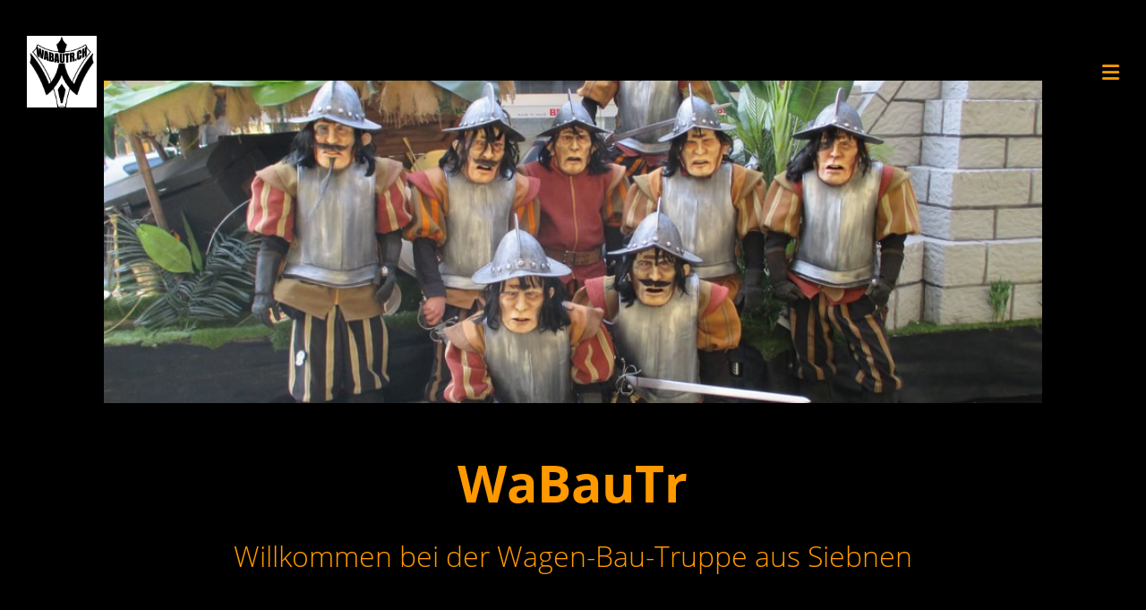

--- FILE ---
content_type: text/html;charset=UTF-8
request_url: https://wabautr.ch/clubdesk/w_wabautr/www.molnet.ch
body_size: 3509
content:
<!DOCTYPE html>
<html lang="de">
<head>
<base href="/clubdesk/w_wabautr/"/>


    <meta http-equiv="content-type" content="text/html; charset=UTF-8">
    <meta name="viewport" content="width=device-width, initial-scale=1">

    <title>Home - Wabautr</title>
    <link rel="icon" type="image/svg+xml" href="v_4.5.13//admin/clubdesk-favicon.svg">
<link rel="stylesheet" type="text/css" media="all" href="v_4.5.13/shared/css/normalize.css"/>
<link rel="stylesheet" type="text/css" media="all" href="v_4.5.13/shared/css/layout.css"/>
<link rel="stylesheet" type="text/css" media="all" href="v_4.5.13/shared/css/tinyMceContent.css"/>
<link rel="stylesheet" type="text/css" media="all" href="v_4.5.13/webpage/css/admin.css"/>
<link rel="stylesheet" type="text/css" media="all" href="/clubdesk/webpage/fontawesome_6_1_1/css/all.min.css"/>
<link rel="stylesheet" type="text/css" media="all" href="/clubdesk/webpage/lightbox/featherlight-1.7.13.min.css"/>
<link rel="stylesheet" type="text/css" media="all" href="/clubdesk/webpage/aos/aos-2.3.2.css"/>
<link rel="stylesheet" type="text/css" media="all" href="/clubdesk/webpage/owl/css/owl.carousel-2.3.4.min.css"/>
<link rel="stylesheet" type="text/css" media="all" href="/clubdesk/webpage/owl/css/owl.theme.default-2.3.4.min.css"/>
<link rel="stylesheet" type="text/css" media="all" href="/clubdesk/webpage/owl/css/animate-1.0.css"/>
<link rel="stylesheet" type="text/css" media="all" href="v_4.5.13/content.css?v=1609757946134"/>
<link rel="stylesheet" type="text/css" media="all" href="v_4.5.13/shared/css/altcha-cd.css"/>
<script type="text/javascript" src="v_4.5.13/webpage/jquery_3_6_0/jquery-3.6.0.min.js"></script><script async defer src="v_4.5.13/shared/scripts/altcha_2_0_1/altcha.i18n.js" type="module"></script>
    <link rel="stylesheet" href="/clubdesk/webpage/cookieconsent/cookieconsent-3.1.1.min.css">
<link rel="stylesheet" href="genwwwfiles/page.css?v=1609757946134">

<link rel="stylesheet" href="wwwfiles/custom.css?v=1608820974916" />


</head>
<body class="cd-sidebar-empty">


<nav>
    <a href="javascript:void(0);" onclick="if (!window.location.hash) { window.location.href='/clubdesk/www.molnet.ch#cd-page-content'; const target = document.getElementById('cd-page-content'); let nav = document.getElementById('cd-navigation-element'); const y = target.getBoundingClientRect().top + window.scrollY - nav.offsetHeight; window.scrollTo({ top: y, behavior: 'auto' }); } else { window.location.href=window.location.href; }"onkeyup="if(event.key === 'Enter') { event.preventDefault(); this.click(); }" class="cd-skip-link" tabindex="0">Direkt zum Hauptinhalt springen</a>

    <div class="cd-navigation-bar-container cd-hide-on-edit" id="cd-navigation-element">
        <div class="cd-navigation-bar scroll-offset-desktop scroll-offset-mobile">
            <div class="cd-navigation-bar-content">
                <div class="cd-club-logo-and-name">
<a class="cd-club-logo-link" href="/clubdesk/www.molnet.ch"><img class="cd-club-logo" src="fileservlet?type&#61;image&amp;id&#61;1000230&amp;s&#61;djEt1nrSsTgUFLQQU1mMEH4vqOBcUAuEaqje8tMsJzYgZIY&#61;&amp;imageFormat&#61;_512x512" alt="Logo der Webseite"></a>

</div>

                <div class="cd-filler"></div>
                
                <div class="cd-separator"></div>
            <a class="cd-megamenu-button" href="javascript:void(0)">
    <i class="fas fa-bars"></i> 
</a>
            </div>
        </div>
        <div class="cd-megamenu-container cd-menu">
    <div class="cd-megamenu">
        <div class="cd-megamenu-content">
            <div class="cd-menu-level-1">
                <ul>
                        <li>
                            <a href="/clubdesk/www.molnet.ch"  data-id="_0" data-parent-id="" class="cd-menu-item cd-menu-active cd-menu-selected">Home</a>
                        </li>
                        <li>
                            <a href="/chronik"  data-id="_1" data-parent-id="" class="cd-menu-item  ">Chronik</a>
                        </li>
                        <li>
                            <a href="/mitglieder"  data-id="_2" data-parent-id="" class="cd-menu-item  ">Mitglieder</a>
                        </li>
                        <li>
                            <a href="/gallery"  data-id="_3" data-parent-id="" class="cd-menu-item  ">Gallery</a>
                        </li>
                        <li>
                            <a href="/kontakt"  data-id="_4" data-parent-id="" class="cd-menu-item  ">Kontakt</a>
                        </li>
                        <li>
                            <a href="/links"  data-id="_5" data-parent-id="" class="cd-menu-item  ">Links</a>
                        </li>
                </ul>
            </div>
        </div>
    </div>
</div>
    </div>
</nav>

<div class="main cd-light">

        <div tabindex="0" class="cd-totop-button" onclick="topFunction()"
         onkeyup="if(event.key === 'Enter') { topFunction(); }">
        <i class="fas fa-chevron-up"></i>
    </div>


    <header class="header-wrapper">
    <div class="cd-header "><div id='section_1000257' class='cd-section cd-dark cd-min-height-set' debug-label='1000257' style='min-height: 100px;margin: 0px;padding: 0px;'>
<span class='cd-backgroundPane' style='display: block; position: absolute; overflow: hidden;top: 0px;left: 0px;bottom: 0px;right: 0px;background-color: rgba(0,0,0,1);'>
</span>
<div class='cd-section-content'><div class="cd-row">

    <div class="cd-col m12">
        <div data-block-type="19" class="cd-block"
     debug-label="SpaceBlock:1000875"
     id="block_1000875" 
     style="" >

    <div class="cd-block-content" id="block_1000875_content"
         style="">
        <div class="cd-space" style="height: 50px; margin: 0; padding: 0; border: 0;">
</div>
</div>
    </div>
</div>
    </div>

<div class="cd-row">

    <div class="cd-col m12">
        <div data-block-type="26" class="cd-block"
     debug-label="ImageCarousel:1000874"
     id="block_1000874" 
     style="" >

    <div class="cd-block-content" id="block_1000874_content"
         style="">
        <div class="cd-carousel-container cd-carousel-nav-hover cd-carousel-dots-hover"
         onmouseenter="carouselPause1000874();" onmouseleave="carouselPlay1000874();" 
>
    <div tabindex="0" class="cd-carousel-nav" style="left: 0;" onclick="carouselPrev1000874();" onkeyup="if(event.key === 'Enter') { event.preventDefault(); this.click(); }"><i class="cd-carousel-arrow fas fa-angle-left"></i></div>
    <div tabindex="0" class="cd-carousel-nav" style="right: 0;" onclick="carouselNext1000874();" onkeyup="if(event.key === 'Enter') { event.preventDefault(); this.click(); }"><i class="cd-carousel-arrow fas fa-angle-right"></i></div>

    <div class="cd-carousel-dots-1000874 cd-carousel-dots">
        <i class="cd-carousel-dot fas fa-circle" onclick="carouselGoTo1000874(0);"></i>
        <i class="cd-carousel-dot fas fa-circle" onclick="carouselGoTo1000874(1);"></i>
        <i class="cd-carousel-dot fas fa-circle" onclick="carouselGoTo1000874(2);"></i>
        <i class="cd-carousel-dot fas fa-circle" onclick="carouselGoTo1000874(3);"></i>
        </div>

    <div class="cd-carousel-dots-1000874 cd-carousel-dots-mobile">
        <i class="cd-carousel-dot fas fa-circle" onclick="carouselGoTo1000874(0);"></i>
        <i class="cd-carousel-dot fas fa-circle" onclick="carouselGoTo1000874(1);"></i>
        <i class="cd-carousel-dot fas fa-circle" onclick="carouselGoTo1000874(2);"></i>
        <i class="cd-carousel-dot fas fa-circle" onclick="carouselGoTo1000874(3);"></i>
        </div>
    <div id="cd-image-carousel-1000874" class="owl-carousel owl-theme">
        <div class="cd-carousel-item">
            <div class="cd-image-wrapper-3_1"><div class="cd-image-content "><a href="fileservlet?type=image&amp;id=1000238&amp;s=djEt9pOsYyqLmcaawGBsg_Oo5WRz_-iqFeUY_ggsHISu_AE=&amp;imageFormat=_2048x2048" data-featherlight="image"><img alt="" class="owl-lazy cd-image-contain" data-src="fileservlet?type=image&amp;id=1000238&amp;s=djEt9pOsYyqLmcaawGBsg_Oo5WRz_-iqFeUY_ggsHISu_AE=&amp;imageFormat=_2048x2048"/></a></div></div></div>
        <div class="cd-carousel-item">
            <div class="cd-image-wrapper-3_1"><div class="cd-image-content "><a href="fileservlet?type=image&amp;id=1000239&amp;s=djEt7VHOABYkILtYhZdfVjGQ5jQyvhfOs5mo0qZF26mVc7g=&amp;imageFormat=_2048x2048" data-featherlight="image"><img alt="" class="owl-lazy cd-image-contain" data-src="fileservlet?type=image&amp;id=1000239&amp;s=djEt7VHOABYkILtYhZdfVjGQ5jQyvhfOs5mo0qZF26mVc7g=&amp;imageFormat=_2048x2048"/></a></div></div></div>
        <div class="cd-carousel-item">
            <div class="cd-image-wrapper-3_1"><div class="cd-image-content "><a href="fileservlet?type=image&amp;id=1000240&amp;s=djEt0lcL4JcjDytDefBzwFaq5gz0usIgDWxkb1WTSYSJ9Do=&amp;imageFormat=_2048x2048" data-featherlight="image"><img alt="" class="owl-lazy cd-image-contain" data-src="fileservlet?type=image&amp;id=1000240&amp;s=djEt0lcL4JcjDytDefBzwFaq5gz0usIgDWxkb1WTSYSJ9Do=&amp;imageFormat=_2048x2048"/></a></div></div></div>
        <div class="cd-carousel-item">
            <div class="cd-image-wrapper-3_1"><div class="cd-image-content "><a href="fileservlet?type=image&amp;id=1000241&amp;s=djEtG02C4p_6zJTeGXEJpT3xw7Ja_cRLKBHGrZS46G12mow=&amp;imageFormat=_2048x2048" data-featherlight="image"><img alt="" class="owl-lazy cd-image-contain" data-src="fileservlet?type=image&amp;id=1000241&amp;s=djEtG02C4p_6zJTeGXEJpT3xw7Ja_cRLKBHGrZS46G12mow=&amp;imageFormat=_2048x2048"/></a></div></div></div>
        </div>
</div>

<script type="text/javascript">
    function carouselGoTo1000874(index) {
        $('#cd-image-carousel-1000874').trigger('to.owl.carousel', [index]);
    }
    function carouselPrev1000874() {
        $('#cd-image-carousel-1000874').trigger('prev.owl.carousel');
    }
    function carouselNext1000874() {
        $('#cd-image-carousel-1000874').trigger('next.owl.carousel');
    }
    function carouselPause1000874() {
        $('#cd-image-carousel-1000874').trigger('stop.owl.autoplay');
    }
    function carouselPlay1000874() {
        $('#cd-image-carousel-1000874').trigger('play.owl.autoplay', [10000]);
    }
    function updateDots1000874(index) {
        $('.cd-carousel-dots-1000874 .cd-carousel-dot').removeClass('active');
        $('.cd-carousel-dots-1000874 .cd-carousel-dot:nth-child('+(index+1)+')').addClass('active');
    }

    $(document).ready(function () {
        var owl = $('#cd-image-carousel-1000874');
        owl.owlCarousel({
             smartSpeed: 1000, 
            loop: true,
            lazyLoad: true,
            lazyLoadEager: 1,
            
            autoplay: true,
            autoplayTimeout:10000,
            
            nav: false,
            dots: true,   
            responsive: {
                0: {
                    items: 1
                },
                601: {
                    items: 1
                }
            }
        });
        owl.on('changed.owl.carousel', function(event) {
            updateDots1000874(event.page.index);
        });
        updateDots1000874(0);
        carouselGoTo1000874(0);
    });
</script>

</div>
    </div>
</div>
    </div>

</div>
</div>
</div>
    </header>


<main class="content-wrapper" tabindex="-1" id="cd-page-content" >
<div class="cd-content  cd-light"><span class='cd-backgroundPane' style='display: block; position: absolute; overflow: hidden;top: 0px;left: 0px;bottom: 0px;right: 0px;background-color: rgba(0,0,0,1);'>
</span>
<div id='section_1000313' class='cd-section' debug-label='1000313' style=''>
<span class='cd-backgroundPane' style='display: block; position: absolute; overflow: hidden;top: 0px;left: 0px;bottom: 0px;right: 0px;'>
</span>
<div class='cd-section-content'><div class="cd-row">

    <div class="cd-col m12">
        <div data-block-type="0" class="cd-block"
     debug-label="TextBlock:1000783"
     id="block_1000783" 
     style="" >

    <div class="cd-block-content" id="block_1000783_content"
         style="">
        <h3 style="text-align: center;"><span style="color: #ff9900; font-size: 300%;">WaBauTr</span></h3>
<p style="text-align: center;"><span style="color: #ff9900; font-size: 200%;">Willkommen bei der Wagen-Bau-Truppe aus Siebnen</span></p></div>
    </div>
</div>
    </div>

</div>
</div>
</div>
</main>

<footer>
    <div class="cd-footer "><div id='section_1000260' class='cd-section cd-dark' debug-label='1000260' style=''>
<span class='cd-backgroundPane' style='display: block; position: absolute; overflow: hidden;top: 0px;left: 0px;bottom: 0px;right: 0px;background-color: rgba(0,0,0,1);'>
</span>
<div class='cd-section-content'><div class="cd-row">

    <div class="cd-col m10">
        <div data-block-type="0" class="cd-block cd-block-center"
     debug-label="TextBlock:1000677"
     id="block_1000677" 
     style="" >

    <div class="cd-block-content" id="block_1000677_content"
         style="">
        <p><span style="color: #ff9900;">&copy; Wabautr Siebnen</span></p></div>
    </div>
</div>
    <div class="cd-col m2">
        <div data-block-type="0" class="cd-block cd-block-right cd-block-mobile-center"
     debug-label="TextBlock:1000678"
     id="block_1000678" 
     style="" >

    <div class="cd-block-content" id="block_1000678_content"
         style="">
        <p><span style="color: #ff9900;"><a style="color: #ff9900;" href="https://waldhexen.clubdesk.com/clubdesk/www?p=1000013">Impressum</a></span><br /><span style="color: #ff9900;"><a style="color: #ff9900;" href="https://waldhexen.clubdesk.com/clubdesk/www?p=1000014">Datenschutz</a></span></p></div>
    </div>
</div>
    </div>

</div>
</div>
</div>
</footer>
</div>
<script type="text/javascript" src="webpage/lightbox/featherlight-1.7.13.min.js"></script>
<script type="text/javascript" src="webpage/aos/aos-2.3.2.js"></script>
<script type="text/javascript" src="webpage/aos/aos-init-2.3.2.js"></script>
<script type="text/javascript" src="webpage/lightbox/featherlight-1.7.13.min.js"></script>
<script type="text/javascript" src="webpage/owl/owl.carousel-2.3.4-cd.js"></script>
<script type="text/javascript" src="webpage/fixes/ofi.js"></script>
<script type="text/javascript" src="webpage/fixes/captions.js"></script>
<script type="text/javascript">
objectFitImages('.cd-image-content img');
adjustCaptionContainer();
</script>
<script>  window.addEventListener('load', (event) => {
    let altchaWidgets = document.querySelectorAll('altcha-widget');
    if (!altchaWidgets || altchaWidgets.length == 0) {
      return;
    }
    for (var i = 0; i < altchaWidgets.length; i++) {
      let altchaWidget = altchaWidgets[i];
      let anchor = document.querySelector(altchaWidget.floatinganchor);
      anchor.addEventListener('mouseenter', function() { if (altchaWidget.getState() === 'verifying') { altchaWidget.removeAttribute('hidden'); } });
      anchor.addEventListener('mouseleave', function() { altchaWidget.setAttribute('hidden', 'true'); });
      altchaWidget.addEventListener('statechange', (ev) => {
        if (ev.detail.state === 'error') {
          altchaWidget.removeAttribute('hidden');
        }
      });
    }
  });
</script>

<script src="/clubdesk/webpage/cookieconsent/cookieconsent-3.1.1.min.js" type="text/javascript"></script>
<script src="genwwwfiles/page.js?v=1609757946134" type="text/javascript"></script>


</body>
</html>

--- FILE ---
content_type: text/css;charset=UTF-8
request_url: https://wabautr.ch/clubdesk/w_wabautr/wwwfiles/custom.css?v=1608820974916
body_size: 171
content:
/* Hier können Sie bei Bedarf Ihre eigenen CSS-Definitionen einfügen. */

@media (max-width: 1200px)
.cd-hide-small {
    display: none !important;
}
@media (min-width: 1201px)
.cd-hide-large {
    display: none !important;
}